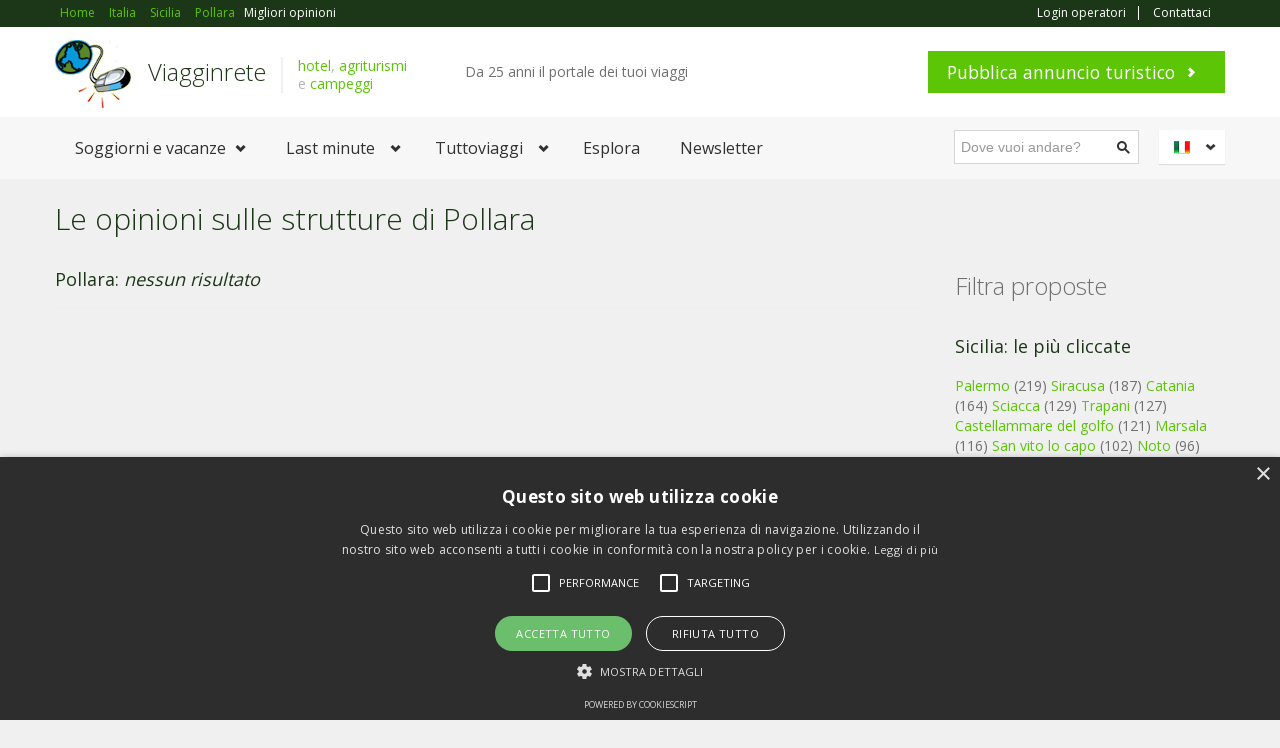

--- FILE ---
content_type: text/html
request_url: https://www.viagginrete-it.it/recensionecitta.asp?citta=Pollara
body_size: 28612
content:



<!DOCTYPE html>
<html lang="it">
<head>
<title>Le opinioni sulle strutture di Pollara</title>
<meta name="description" content="Le strutture ricettive con le migliori opinioni degli ospiti a Pollara"/>
<script type="text/javascript" charset="UTF-8" src="//cdn.cookie-script.com/s/f404173753209893ca4b191f5b1c62cf.js"></script>
<head>
<meta charset="windows-1252"/>
<meta name="viewport" content="width=device-width, initial-scale=1.0">
<meta name="author" content="Viagginrete">
<meta http-equiv="expires" content="never" />
<meta name="content-language" content="IT" />
<link href='https://fonts.googleapis.com/css?family=Open+Sans:400,700,300' rel='stylesheet' type='text/css'>
<link rel="stylesheet" href="https://www.viagginrete-it.it/html/assets/css/bootstrap.css" type="text/css">
<link rel="stylesheet" href="https://www.viagginrete-it.it/html/assets/css/bootstrap-responsive.css" type="text/css">
<link rel="stylesheet" href="https://www.viagginrete-it.it/html/assets/libraries/chosen/chosen.css" type="text/css">
<link rel="stylesheet" href="https://www.viagginrete-it.it/html/assets/libraries/bootstrap-fileupload/bootstrap-fileupload.css" type="text/css">
<link rel="stylesheet" href="https://www.viagginrete-it.it/html/assets/libraries/jquery-ui-1.10.2.custom/css/ui-lightness/jquery-ui-1.10.2.custom.min.css" type="text/css">

<link rel="stylesheet" href="https://www.viagginrete-it.it/html/assets/css/realia-green.css" type="text/css" id="color-variant-default">
<script async src="//pagead2.googlesyndication.com/pagead/js/adsbygoogle.js"></script>
<script>
  (adsbygoogle = window.adsbygoogle || []).push({
    google_ad_client: "ca-pub-3555183931673576",
    enable_page_level_ads: true
  });
</script>
</head>
<body>

<div id="wrapper-outer" >
<div id="wrapper">
<div id="wrapper-inner">            


<!-- BREADCRUMB -->
<div class="breadcrumb-wrapper">
<div class="container">
<div class="row">
<div class="span12">
<ul class="breadcrumb pull-left">
<li><span itemscope itemtype="http://data-vocabulary.org/Breadcrumb"><a itemprop="url" href="https://www.viagginrete-it.it/"><span itemprop="title">Home</span></a></span></li>
<!-- /.qui le briciole di pane -->

<li><span itemscope itemtype="http://data-vocabulary.org/Breadcrumb"><a itemprop="url" href="https://www.viagginrete-it.it/proposteitalia.asp"><span itemprop="title">Italia</span></a></span></li>

<li><span itemscope itemtype="http://data-vocabulary.org/Breadcrumb"><a itemprop="url" href="https://www.viagginrete-it.it/regioni/regione.asp?regione=Sicilia"><span itemprop="title">Sicilia</span></a></span></li>

<li><span itemscope itemtype="http://data-vocabulary.org/Breadcrumb"><a itemprop="url" href="https://www.viagginrete-it.it/ricezione.asp?strutture=Pollara"><span itemprop="title">Pollara</span></a></span></li>

<li><span itemscope itemtype="http://data-vocabulary.org/Breadcrumb"><span itemprop="title">Migliori opinioni</span></span></li>

</ul><!-- /.breadcrumb -->

<div class="account pull-right">
<ul class="nav nav-pills">

<li><a rel="nofollow" href="https://www.viagginrete-it.it/special/login.asp">Login operatori</a></li>

<li><a href="https://www.viagginrete-it.it/contatta_viagginrete1.asp">Contattaci</a></li>
</ul>
</div>

</div><!-- /.span12 -->
</div><!-- /.row -->
</div><!-- /.container -->
</div>
<!-- /.breadcrumb-wrapper -->


<!-- HEADER -->
<div id="header-wrapper">
<div id="header">
<div id="header-inner">
<div class="container">
 <div class="navbar">
<div class="navbar-inner">
<div class="row">
<div class="logo-wrapper span4">
<a href="#nav" class="hidden-desktop" id="btn-nav">Toggle navigation</a>
<div class="logo">
<a href="https://www.viagginrete-it.it" title="Home">
<img src="https://www.viagginrete-it.it/html/assets/img/logoviagginrete.png" alt="Home">
</a>
</div><!-- /.logo -->
<div class="site-name">
<a href="https://www.viagginrete-it.it/" title="Home" class="brand">Viagginrete</a>
</div><!-- /.site-name -->
<div class="site-slogan">
<span><a href="https://www.viagginrete-it.it/hotel.asp" title="alberghi" >hotel</a>, <a href="https://www.viagginrete-it.it/agriturismi.asp" title="agriturismo" >agriturismi</a></br> e <a href="https://www.viagginrete-it.it/campings.asp" title="campeggi e aree sosta" >campeggi</a></span>
</div><!-- /.site-slogan -->
</div><!-- /.logo-wrapper -->
<div class="info">
<div class="site-email">
Da 25 anni il portale dei tuoi viaggi
</div><!-- /.site-email -->
<div class="site-phone">
<script type="text/javascript">
		document.writeln('<iframe src="http://www.facebook.com/plugins/like.php?href='+location.href+'&amp;layout=button_count&amp;locale=it_IT&amp;show_faces=False&amp;node_type=link&amp;width=105&amp;action=like&amp;colorscheme=light&amp;height=21" scrolling="no" frameborder="0" style="border:none;overflow:hidden;width:105px;height:21px;margin-top:0px" allowTransparency="true"></iframe>');
</script>
<g:plusone size="medium"></g:plusone>
<script type="text/javascript">
  window.___gcfg = {lang: 'it'};

  (function() {
    var po = document.createElement('script'); po.type = 'text/javascript'; po.async = true;
    po.src = 'https://apis.google.com/js/plusone.js';
    var s = document.getElementsByTagName('script')[0]; s.parentNode.insertBefore(po, s);
  })();
</script>

</div><!-- /.site-phone -->    
</div><!-- /.info -->
<a class="btn btn-primary btn-large list-your-property arrow-right" href="https://www.viagginrete-it.it/campagne_visibilita.asp">Pubblica annuncio turistico</a>
</div><!-- /.row -->
</div><!-- /.navbar-inner -->
</div><!-- /.navbar -->
</div><!-- /.container -->
</div><!-- /#header-inner -->
</div><!-- /#header -->
</div>

<!-- /#header-wrapper -->

<!-- NAVIGATION -->
<div id="navigation">
<div class="container">
<div class="navigation-wrapper">
<div class="navigation clearfix-normal">

<ul class="nav">
<li class="menuparent">
<span class="menuparent nolink">Soggiorni e vacanze</span>
<ul>
<li><a href="https://www.viagginrete-it.it/hotel.asp">Hotel</a></li>
<li><a href="https://www.viagginrete-it.it/agriturismi.asp">Agriturismi</a></li>
<li><a href="https://www.viagginrete-it.it/campings.asp">Campeggi</a></li>
<li><a href="https://www.viagginrete-it.it/ristoranti.asp">Ristoranti</a></li>
<li><a href="https://www.viagginrete-it.it/stabilimenti balneari.asp" >Stabilimenti balnerari</a></li>


<li><a href="https://www.viagginrete-it.it/regioni/regione.asp?regione=Sicilia" >Sicilia</a></li>

<li><a href="https://www.viagginrete-it.it/ricezione.asp?strutture=Pollara" >Pollara</a></li>

</ul>
</li>

<li class="menuparent">
<span class="menuparent nolink">Last minute</span>
<ul>
<li><a href="https://www.viagginrete-it.it/last-minute/">Tutti i last minute</a></li>

<li class="menuparent">
<span class="menuparent nolink">in evidenza</span>
<ul>

<li><a href="https://www.viagginrete-it.it/last-minute/categorialast9.asp">Last Minute Italia</a></li>

<li><a href="https://www.viagginrete-it.it/last-minute/categorialast28.asp">Last minute Pasqua</a></li>

<li><a href="https://www.viagginrete-it.it/last-minute/categorialast18.asp">Speciale Ponti</a></li>

</ul>
</li>

<li><a href="https://www.viagginrete-it.it/viagginsconto.asp">ViagginSconto</a></li>
<li><a href="https://www.viagginrete-it.it/last-minute/Febbraio.asp">Last minute Febbraio</a></li>
</ul>
</li>

<li class="menuparent">
<span class="menuparent nolink">Tuttoviaggi</span>
<ul>
<li><a href="https://www.viagginrete-it.it/webcam/">Webcam</a></li>
<li><a href="https://www.viagginrete-it.it/articoli">Articoli</a></li>
<li><a href="https://www.viagginrete-it.it/recensioni/">Recensioni</a></li>
<li class="menuparent">
<span class="menuparent nolink">Spostarsi</span>
<ul>
<li><a href="https://www.viagginrete-it.it/traghetti.asp">Prenotazione traghetti</a></li>
<li><a href="https://www.viagginrete-it.it/orariotreni.asp">Orario treni</a></li>
<li><a href="https://www.viagginrete-it.it/voli.asp">Comparazione voli</a></li>
<li><a href="https://www.viagginrete-it.it/noleggio_auto.asp">Autonoleggio</a></li>
<li><a href="https://www.viagginrete-it.it/trasporti.asp">Annunci trasporti</a></li>
</ul>
</li>
<li><a href="https://www.viagginrete-it.it/itinerari.asp">Itinerari</a></li>
<li><a href="https://www.viagginrete-it.it/viagginretefoto.asp">Foto di viaggi</a></li>

</ul>
</li>

<li><a href="https://www.viagginrete-it.it/strutture_turistiche.asp">Esplora</a></li>

<li><a href="https://www.viagginrete-it.it/newslast/default.asp?regione=Sicilia">Newsletter</a></li>

</ul><!-- /.nav -->

<div class="language-switcher">
<div class="current it"><a href="https://www.viagginrete-it.it" lang="it">Italiano</a></div><!-- /.current -->
<div class="options">
<ul>
<li class="en"><a href="http://www.viagginrete-it.it/en/">English</a></li>
<li class="fr"><a href="#">Français</a></li>
<li class="de"><a href="http://www.viagginrete.eu/de/">Deutsch</a></li>
<li class="es"><a href="#">Español</a></li>
</ul>
</div><!-- /.options -->
</div><!-- /.language-switcher -->
<form method="get" class="site-search" action="https://www.viagginrete-it.it/verificacitta.asp">
<div class="input-append">
<input title="Digitare la citta dove si vogliono cercare offerte vacanze." class="search-query span2 form-text" placeholder="Dove vuoi andare?" type="text" name="citta">
<button type="submit" class="btn"><i class="icon-search"></i></button>
</div><!-- /.input-append -->
</form><!-- /.site-search -->
</div><!-- /.navigation -->
</div><!-- /.navigation-wrapper -->



</div><!-- /.container -->
</div>

<!-- /.navigation -->

<!-- CONTENT  fino a qui copiare e sostituire-->

<!-- CONTENT -->
<div id="content">
<div class="container">
<div id="main">
<div class="row">
<div class="span9">
<h1 class="page-header">Le opinioni sulle strutture di Pollara</h1>

<p>


<h3 class="page-header">Pollara: <em>nessun risultato</em></h3>


<div  style="margin-top:20px;text-align:center">
<script async src="//pagead2.googlesyndication.com/pagead/js/adsbygoogle.js"></script>
<ins class="adsbygoogle"
     style="display:block; text-align:center;"
     data-ad-layout="in-article"
     data-ad-format="fluid"
     data-ad-client="ca-pub-3555183931673576"
     data-ad-slot="1523925778"></ins>
<script>
     (adsbygoogle = window.adsbygoogle || []).push({});
</script>
</div>



</p>

<p style="text-align:right ">
<a class="btn btn-primary btn-large list-your-property arrow-right" href="https://www.viagginrete-it.it/ricezione.asp?strutture=Pollara">Tutte le proposte Pollara</a>                      
</p>

                        
</div>

<!-- /.colonna di destra si o no -->
<div class="sidebar span3">
<br>

<iframe src="http://www.viagginrete-it.it/html/linksponsorizzatonew.asp" width="280" height="42" marginwidth="0" marginheight="0" frameborder="0" scrolling="no" target="_blank" ></iframe>

<h2>Filtra proposte</h2>
<!-- /.property-filter -->

<div class="widget properties last">
<h3>Sicilia: le più cliccate</h3>
<div class="property">

<a href="https://www.viagginrete-it.it/ricezione.asp?strutture=Palermo" >Palermo</a> (219)

<a href="https://www.viagginrete-it.it/ricezione.asp?strutture=Siracusa" >Siracusa</a> (187)

<a href="https://www.viagginrete-it.it/ricezione.asp?strutture=Catania" >Catania</a> (164)

<a href="https://www.viagginrete-it.it/ricezione.asp?strutture=Sciacca" >Sciacca</a> (129)

<a href="https://www.viagginrete-it.it/ricezione.asp?strutture=Trapani" >Trapani</a> (127)

<a href="https://www.viagginrete-it.it/ricezione.asp?strutture=Castellammare del golfo" >Castellammare del golfo</a> (121)

<a href="https://www.viagginrete-it.it/ricezione.asp?strutture=Marsala" >Marsala</a> (116)

<a href="https://www.viagginrete-it.it/ricezione.asp?strutture=San vito lo capo" >San vito lo capo</a> (102)

<a href="https://www.viagginrete-it.it/ricezione.asp?strutture=Noto" >Noto</a> (96)

<a href="https://www.viagginrete-it.it/ricezione.asp?strutture=Lipari" >Lipari</a> (76)

<a href="https://www.viagginrete-it.it/ricezione.asp?strutture=Taormina" >Taormina</a> (75)

<a href="https://www.viagginrete-it.it/ricezione.asp?strutture=Giardini naxos" >Giardini naxos</a> (69)

<a href="https://www.viagginrete-it.it/ricezione.asp?strutture=Ragusa" >Ragusa</a> (67)

<a href="https://www.viagginrete-it.it/ricezione.asp?strutture=Pozzallo" >Pozzallo</a> (61)

<a href="https://www.viagginrete-it.it/ricezione.asp?strutture=Avola" >Avola</a> (61)

<a href="https://www.viagginrete-it.it/ricezione.asp?strutture=Cefalù" >Cefalù</a> (58)

<a href="https://www.viagginrete-it.it/ricezione.asp?strutture=Favignana" >Favignana</a> (57)

<a href="https://www.viagginrete-it.it/ricezione.asp?strutture=Agrigento" >Agrigento</a> (55)

<a href="https://www.viagginrete-it.it/ricezione.asp?strutture=Modica" >Modica</a> (53)

<a href="https://www.viagginrete-it.it/ricezione.asp?strutture=Scicli" >Scicli</a> (52)

</div>
</div>

<br>
<a class="btn btn-primary btn-medium list-your-property arrow-right" href="https://www.viagginrete-it.it/campagne_visibilita.asp?citta=Pollara">Pubblica proposta a Pollara</a>

<div class="widget properties last">
<div class="title">
<h2>Novità in primo piano</h2>
</div><!-- /.title -->
<div class="content">

<div class="property">
<div class="image">
<a href="https://www.viagginrete-it.it/struttura%20turistica.asp?id=10348"></a>
<img src="https://www.viagginrete-it.it/image.php/images/foto_non_dispoibile.gif?width=750&height=400&image=/images/foto_non_dispoibile.gif&quality=100" alt="">
</div><!-- /.image -->
<div class="wrapper">
<div class="title">
<h3>
<a href="https://www.viagginrete-it.it/struttura%20turistica.asp?id=10348">La locanda del postino</a>
</h3>
</div><!-- /.title -->
<div class="location">Pollara</div><!-- /.location -->
</div><!-- /.wrapper -->
</div><!-- /.property -->

</div><!-- /.content -->
</div>


<div class="ad widget">
<hr>
<script type="text/javascript"><!--
google_ad_client = "ca-pub-3555183931673576";
/* viagginrete300x200 */
google_ad_slot = "8107477575";
google_ad_width = 300;
google_ad_height = 250;
//-->
</script>
<script type="text/javascript"
src="http://pagead2.googlesyndication.com/pagead/show_ads.js">
</script>
</div><!-- /.ad -->


<div class="ad widget">
<div class="content">
<hr>

<a href="https://www.viagginrete-it.it/settimanebianche/"><img src="https://www.viagginrete-it.it/html/assets/img/icons/settimanabianca.jpg" alt="sciare con viagginrete">
Speciale Settimane bianche</a>

</div>
</div>
</div>
                
                
            </div>
        </div>
    </div>
    </div><!-- /#content -->
    
<!-- /.da qui in giu copiare -->
</div><!-- /#wrapper-inner -->

<div id="footer-wrapper">
<div id="footer-top">
<div id="footer-top-inner" class="container">
<div class="row">

<div class="widget properties span3">
<div class="title">
<h2>Annunci selezionati</h2>
</div><!-- /.title -->
<div class="content">

<div class="property">
<div class="image">
<a href="https://www.viagginrete-it.it/struttura%20turistica.asp?id=36145"></a>
<img src="https://www.viagginrete-it.it/image.php//public/inse2/02112023_img-20211013-wa0020.jpg?width=750&height=400&image=//public/inse2/02112023_img-20211013-wa0020.jpg&quality=20" alt="">
</div><!-- /.image -->
<div class="wrapper">
<div class="title">
<h3>
<a href="https://www.viagginrete-it.it/struttura%20turistica.asp?id=36145">Brezza marina ***</a>
</h3>
</div><!-- /.title -->
<div class="location">Pozzallo</div><!-- /.location -->
</div><!-- /.wrapper -->
</div><!-- /.property -->

<div class="property">
<div class="image">
<a href="https://www.viagginrete-it.it/struttura%20turistica.asp?id=35060"></a>
<img src="https://www.viagginrete-it.it/image.php//public/inse2/20012022_four points catania facade.jpg?width=750&height=400&image=//public/inse2/20012022_four points catania facade.jpg&quality=20" alt="">
</div><!-- /.image -->
<div class="wrapper">
<div class="title">
<h3>
<a href="https://www.viagginrete-it.it/struttura%20turistica.asp?id=35060">Four points by sheraton catania</a>
</h3>
</div><!-- /.title -->
<div class="location">Catania</div><!-- /.location -->
</div><!-- /.wrapper -->
</div><!-- /.property -->

<div class="property">
<div class="image">
<a href="https://www.viagginrete-it.it/struttura%20turistica.asp?id=34898"></a>
<img src="https://www.viagginrete-it.it/image.php/public/inse2/09012021_mappa-fronte-sicilia-2021.jpg?width=750&height=400&image=/public/inse2/09012021_mappa-fronte-sicilia-2021.jpg&quality=20" alt="">
</div><!-- /.image -->
<div class="wrapper">
<div class="title">
<h3>
<a href="https://www.viagginrete-it.it/struttura%20turistica.asp?id=34898">Birrico tour ag. viaggi e tour operator</a>
</h3>
</div><!-- /.title -->
<div class="location">Avola</div><!-- /.location -->
</div><!-- /.wrapper -->
</div><!-- /.property -->

</div><!-- /.content -->
</div><!-- /.properties-small -->

<div class="widget span3">
<div class="title">
<h2 class="block-title">Altre risorse utili</h2>
</div><!-- /.title -->
<div class="content">
<ul class="menu nav">
<li class="first leaf"><a href="https://www.viagginrete-it.it/segnala_viagginrete.asp">Segnala un itinerario</a></li>
<li class="leaf"><a href="https://www.viagginrete-it.it/recensioni/inviaguida.asp">Scrivi una recensione</a></li>
<li class="leaf"><a href="https://www.viagginrete-it.it/vacanze_a_tema.asp">Viaggi di stagione</a></li>
<li class="leaf"><a href="https://www.viagginrete-it.it/vacanzeconanimali.asp">In vacanza con gli animali</a></li>
<li class="leaf"><a href="https://www.viagginrete-it.it/annunci.asp">Annunci recenti</a></li>
<li class="leaf"><a href="https://www.cameraconcolazione.it">Bed and breakfast</a></li>
<li class="leaf"><a href="https://www.caseperlevacanze.it">Case e appartamenti per vacanze</a></li>

</ul>
</div><!-- /.content -->
</div><!-- /.widget -->

<div class="widget span3">
<div class="title">
<h2>A proposito di noi</h2>
</div><!-- /.title -->
<div class="content">
<table class="contact">
<tbody>
<tr>
<th class="address">Condizioni:</th>
<td><a href="https://www.viagginrete-it.it/privacy.asp">Privacy</a>
<br/>
<a href="https://www.viagginrete-it.it/cookies.asp">Utilizzo dei cookies</a>
<br/>
<a href="https://www.viagginrete-it.it/disclaimer.asp">Disclaimer</a>
<br/>
<a href="https://www.viagginrete-it.it/diconodinoi.asp">Dicono di noi</a>
</td>
</tr>
<tr>
</tr>
<tr>
<th class="email">E-mail:</th>
<td><a href="https://www.viagginrete-it.it/contatta_viagginrete1.asp">Contattaci</a></td>
</tr>
<tr>
</tr>
<tr>
<th class="gps">ADV:</th>
<td><a href="https://www.viagginrete-it.it/pubblicizza1.asp">Pubblicità</a></td>
</tr>
</tbody>
</table>
</div><!-- /.content -->
</div><!-- /.widget -->
<div class="widget span3">
<div class="title">
<h2 class="block-title">Newsletter OnDemand</h2>
</div><!-- /.title -->
<div class="content">
<form method="post" action="https://www.viagginrete-it.it/newslast/iscrizione1.asp">
<div class="control-group">
<label class="control-label" for="inputName">
Scegli la regione
<span class="form-required" title="campo richiesto">*</span>
</label>
<div class="controls">
<select name="regione" size="1">
<option value="">Non specificata</option>
<option  style="color: #DD1144"  value="valle aosta - Italia">Valle d'Aosta</option>
<option  style="color: #DD1144" value="Piemonte - Italia">Piemonte</option>
<option style="color: #DD1144" value="Lombardia - Italia">Lombardia</option>
<option style="color: #DD1144" value="Trentino Alto Adige - Italia">Trentino Alto Adige</option>
<option style="color: #DD1144" value="Veneto - Italia">Veneto</option>
<option style="color: #DD1144" value="Friuli Venezia Giulia - Italia">Friuli Venezia Giulia</option>
<option style="color: #DD1144"  value="Liguria - Italia">Liguria</option>
<option style="color: #DD1144"  value="Emilia Romagna - Italia">Emilia Romagna</option>
<option style="color: #DD1144"  value="Toscana - Italia">Toscana</option>
<option style="color: #DD1144"  value="Umbria - Italia">Umbria</option>
<option style="color: #DD1144" value="Lazio - Italia">Lazio</option>
<option style="color: #DD1144" value="Marche - Italia">Marche</option>
<option style="color: #DD1144" value="Abruzzo - Italia">Abruzzo</option>
<option style="color: #DD1144" value="Molise - Italia">Molise</option>
<option style="color: #DD1144" value="Campania - Italia">Campania</option>
<option style="color: #DD1144" value="Basilicata - Italia">Basilicata</option>
<option style="color: #DD1144" value="Puglia - Italia">Puglia</option>
<option style="color: #DD1144" value="Calabria - Italia">Calabria</option>
<option style="color: #DD1144" value="Sicilia - Italia">Sicilia</option>
<option style="color: #DD1144" value="Sardegna - Italia">Sardegna</option>
</select>
</div><!-- /.controls -->
</div><!-- /.control-group -->
<div class="control-group">
<label class="control-label" for="inputEmail">
Tipo di proposta
<span class="form-required" title="campo richiesto.">*</span>
</label>
<div class="controls">
<select size="1"  name="tipo" >
<option style="color: #DD1144" value="Pacchetto">Pacchetto</option>
<option style="color: #DD1144" value="Tour">Tour</option>
<option style="color: #DD1144" value="Hotel">Hotel</option>
<option style="color: #DD1144" value="Agriturismo">Agriturismo</option>
<option style="color: #DD1144" value="Villaggio">Villaggio</option>
<option style="color: #DD1144" value="Residence">Residence</option>
<option style="color: #DD1144" value="Campeggio">Campeggio</option>
<option style="color: #DD1144" value="Formula bed and breakfast">Formula B&amp;B</option>
<option style="color: #DD1144" value="Casa vacanza">Casa vacanza</option>
<option style="color: #DD1144" value="Dimora di Charme">Dimora di Charme</option>
</select>
</div><!-- /.controls -->
</div><!-- /.control-group -->
<div class="control-group">
<label class="control-label" for="inputMessage">
La tua email
<span class="form-required" title="campo richiesto.">*</span>
</label>
<div class="controls">
<input type="text" id="inputEmail" name="email">
</div><!-- /.controls -->
</div><!-- /.control-group -->
<div class="form-actions">
<input type="submit" class="btn btn-primary arrow-right" value="Iscriviti">
</div><!-- /.form-actions -->
</form>
</div><!-- /.content -->
</div><!-- /.widget -->
</div><!-- /.row -->


<div class="span12">

<div class="span2">
<p><a href="https://www.viagginrete-it.it/regioni/regione.asp?regione=Abruzzo">Abruzzo</a></p>
</div>
<div class="span2">
<p><a href="https://www.viagginrete-it.it/regioni/regione.asp?regione=Basilicata">Basilicata</a></p>
</div>
<div class="span2">
<p><a href="https://www.viagginrete-it.it/regioni/regione.asp?regione=Calabria">Calabria</a></p>
</div>
<div class="span2">
<p><a href="https://www.viagginrete-it.it/regioni/regione.asp?regione=Campania">Campania</a></p>
</div>
<div class="span2">
<p><a href="https://www.viagginrete-it.it/regioni/regione.asp?regione=Emilia Romagna">Emilia Romagna</a></p>
</div>
<div class="span2">
<p><a href="https://www.viagginrete-it.it/regioni/regione.asp?regione=Friuli Venezia Giulia">Friuli Venezia Giulia</a></p>
</div>
<div class="span2">
<p><a href="https://www.viagginrete-it.it/regioni/regione.asp?regione=Lazio">Lazio</a></p>
</div>
<div class="span2">
<p><a href="https://www.viagginrete-it.it/regioni/regione.asp?regione=Liguria">Liguria</a></p>
</div>
<div class="span2">
<p><a href="https://www.viagginrete-it.it/regioni/regione.asp?regione=Lombardia">Lombardia</a></p>
</div>
<div class="span2">
<p><a href="https://www.viagginrete-it.it/regioni/regione.asp?regione=Marche">Marche</a></p>
</div>
<div class="span2">
<p><a href="https://www.viagginrete-it.it/regioni/regione.asp?regione=Molise">Molise</a></p>
</div>
<div class="span2">
<p><a href="https://www.viagginrete-it.it/regioni/regione.asp?regione=Piemonte">Piemonte</a></p>
</div>
<div class="span2">
<p><a href="https://www.viagginrete-it.it/regioni/regione.asp?regione=Puglia">Puglia</a></p>
</div>
<div class="span2">
<p><a href="https://www.viagginrete-it.it/regioni/regione.asp?regione=Sardegna">Sardegna</a></p>
</div>
<div class="span2">
<p><a href="https://www.viagginrete-it.it/regioni/regione.asp?regione=Sicilia">Sicilia</a></p>
</div>
<div class="span2">
<p><a href="https://www.viagginrete-it.it/regioni/regione.asp?regione=Toscana">Toscana</a></p>
</div>
<div class="span2">
<p><a href="https://www.viagginrete-it.it/regioni/regione.asp?regione=Trentino Alto Adige">Trentino Alto Adige</a></p>
</div>
<div class="span2">
<p><a href="https://www.viagginrete-it.it/regioni/regione.asp?regione=Umbria">Umbria</a></p>
</div>
<div class="span2">
<p><a href="https://www.viagginrete-it.it/regioni/regione.asp?regione=Valle Aosta">Valle d'Aosta</a></p>
</div>
<div class="span2">
<p><a href="https://www.viagginrete-it.it/regioni/regione.asp?regione=Veneto">Veneto</a></p>
</div>
<div class="span2">
<p><a href="https://www.viagginrete-it.it/proposteestero.asp">Destinazione estero</a></p>
</div>
</div>


</div><!-- /#footer-top-inner -->
</div><!-- /#footer-top -->



<div id="footer" class="footer container">
<div id="footer-inner">
<div class="row">
<div class="span6 copyright">
<p>
© Copyright 2001 - 2026 by Viagginrete. Tutti i diritti riservati. <img src="https://www.viagginrete-it.it/html/assets/img/piva.png" alt="partita iva" > 
</p>
</div><!-- /.copyright -->
<div class="span6 share">
<div class="content">
<ul class="menu nav">
<li class="first leaf"><a href="https://www.facebook.com/viagginrete" class="facebook">Facebook</a></li>
<li class="leaf"><a href="https://plus.google.com/+viagginrete" class="google">Google+</a></li>
<li class="leaf"><a href="https://twitter.com/viagginrete" class="twitter">Twitter</a></li>

<li class="last leaf"><a href="http://feeds.feedburner.com/VacanzeConViagginrete" class="vimeo">RSS</a></li>

</ul> 
</div><!-- /.content -->
</div><!-- /.span6 -->
</div><!-- /.row -->
</div><!-- /#footer-inner -->
</div><!-- /#footer -->
</div>

<!-- /#footer-wrapper -->

</div><!-- /#wrapper -->
</div><!-- /#wrapper-outer -->


<script>
  (function(i,s,o,g,r,a,m){i['GoogleAnalyticsObject']=r;i[r]=i[r]||function(){
  (i[r].q=i[r].q||[]).push(arguments)},i[r].l=1*new Date();a=s.createElement(o),
  m=s.getElementsByTagName(o)[0];a.async=1;a.src=g;m.parentNode.insertBefore(a,m)
  })(window,document,'script','//www.google-analytics.com/analytics.js','ga');

  ga('create', 'UA-38325010-11', 'viagginrete-it.it');
  ga('send', 'pageview');

</script>
<script type="text/javascript" src="http://maps.googleapis.com/maps/api/js?v=3&amp;sensor=true"></script>
<script type="text/javascript" src="https://www.viagginrete-it.it/html/assets/js/jquery.js"></script>
<script type="text/javascript" src="https://www.viagginrete-it.it/html/assets/js/jquery.ezmark.js"></script>
<script type="text/javascript" src="https://www.viagginrete-it.it/html/assets/js/jquery.currency.js"></script>
<script type="text/javascript" src="https://www.viagginrete-it.it/html/assets/js/jquery.cookie.js"></script>
<script type="text/javascript" src="https://www.viagginrete-it.it/html/assets/js/retina.js"></script>
<script type="text/javascript" src="https://www.viagginrete-it.it/html/assets/js/bootstrap.min.js"></script>
<script type="text/javascript" src="https://www.viagginrete-it.it/html/assets/js/carousel.js"></script>
<script type="text/javascript" src="https://www.viagginrete-it.it/html/assets/js/gmap3.min.js"></script>
<script type="text/javascript" src="https://www.viagginrete-it.it/html/assets/js/gmap3.infobox.min.js"></script>
<script type="text/javascript" src="https://www.viagginrete-it.it/html/assets/libraries/jquery-ui-1.10.2.custom/js/jquery-ui-1.10.2.custom.min.js"></script>
<script type="text/javascript" src="https://www.viagginrete-it.it/html/assets/libraries/chosen/chosen.jquery.min.js"></script>

<script type="text/javascript" src="https://www.viagginrete-it.it/html/assets/libraries/bootstrap-fileupload/bootstrap-fileupload.js"></script>
<script type="text/javascript" src="https://www.viagginrete-it.it/html/assets/js/realia.js"></script>

</body>
</html>



--- FILE ---
content_type: text/html; charset=utf-8
request_url: https://accounts.google.com/o/oauth2/postmessageRelay?parent=https%3A%2F%2Fwww.viagginrete-it.it&jsh=m%3B%2F_%2Fscs%2Fabc-static%2F_%2Fjs%2Fk%3Dgapi.lb.en.2kN9-TZiXrM.O%2Fd%3D1%2Frs%3DAHpOoo_B4hu0FeWRuWHfxnZ3V0WubwN7Qw%2Fm%3D__features__
body_size: 159
content:
<!DOCTYPE html><html><head><title></title><meta http-equiv="content-type" content="text/html; charset=utf-8"><meta http-equiv="X-UA-Compatible" content="IE=edge"><meta name="viewport" content="width=device-width, initial-scale=1, minimum-scale=1, maximum-scale=1, user-scalable=0"><script src='https://ssl.gstatic.com/accounts/o/2580342461-postmessagerelay.js' nonce="NQC-puWOoNFTt4AOycr4mw"></script></head><body><script type="text/javascript" src="https://apis.google.com/js/rpc:shindig_random.js?onload=init" nonce="NQC-puWOoNFTt4AOycr4mw"></script></body></html>

--- FILE ---
content_type: text/html; charset=utf-8
request_url: https://www.google.com/recaptcha/api2/aframe
body_size: 269
content:
<!DOCTYPE HTML><html><head><meta http-equiv="content-type" content="text/html; charset=UTF-8"></head><body><script nonce="1jKVadmGVgZOgjm666AIjQ">/** Anti-fraud and anti-abuse applications only. See google.com/recaptcha */ try{var clients={'sodar':'https://pagead2.googlesyndication.com/pagead/sodar?'};window.addEventListener("message",function(a){try{if(a.source===window.parent){var b=JSON.parse(a.data);var c=clients[b['id']];if(c){var d=document.createElement('img');d.src=c+b['params']+'&rc='+(localStorage.getItem("rc::a")?sessionStorage.getItem("rc::b"):"");window.document.body.appendChild(d);sessionStorage.setItem("rc::e",parseInt(sessionStorage.getItem("rc::e")||0)+1);localStorage.setItem("rc::h",'1768757503425');}}}catch(b){}});window.parent.postMessage("_grecaptcha_ready", "*");}catch(b){}</script></body></html>

--- FILE ---
content_type: text/css
request_url: https://www.viagginrete-it.it/html/assets/libraries/bootstrap-fileupload/bootstrap-fileupload.css
body_size: 2071
content:
.btn-file {
  position: relative;
  overflow: hidden;
  vertical-align: middle;
}

.btn-file > input {
  position: absolute;
  top: 0;
  right: 0;
  margin: 0;
  font-size: 23px;
  cursor: pointer;
  opacity: 0;
  filter: alpha(opacity=0);
  transform: translate(-300px, 0) scale(4);
  direction: ltr;
}

.fileupload {
  margin-bottom: 9px;
}

.fileupload .uneditable-input {
  display: inline-block;
  margin-bottom: 0;
  vertical-align: middle;
  cursor: text;
}

.fileupload .thumbnail {
  display: inline-block;
  margin-bottom: 5px;
  overflow: hidden;
  text-align: center;
  vertical-align: middle;
}

.fileupload .thumbnail > img {
  display: inline-block;
  max-height: 100%;
  vertical-align: middle;
}

.fileupload .btn {
  vertical-align: middle;
}

.fileupload-exists .fileupload-new,
.fileupload-new .fileupload-exists {
  display: none;
}

.fileupload-inline .fileupload-controls {
  display: inline;
}

.fileupload-new .input-append .btn-file {
  -webkit-border-radius: 0 3px 3px 0;
     -moz-border-radius: 0 3px 3px 0;
          border-radius: 0 3px 3px 0;
}

.thumbnail-borderless .thumbnail {
  padding: 0;
  border: none;
  -webkit-border-radius: 0;
     -moz-border-radius: 0;
          border-radius: 0;
  -webkit-box-shadow: none;
     -moz-box-shadow: none;
          box-shadow: none;
}

.fileupload-new.thumbnail-borderless .thumbnail {
  border: 1px solid #ddd;
}

.control-group.warning .fileupload .uneditable-input {
  color: #a47e3c;
  border-color: #a47e3c;
}

.control-group.warning .fileupload .fileupload-preview {
  color: #a47e3c;
}

.control-group.warning .fileupload .thumbnail {
  border-color: #a47e3c;
}

.control-group.error .fileupload .uneditable-input {
  color: #b94a48;
  border-color: #b94a48;
}

.control-group.error .fileupload .fileupload-preview {
  color: #b94a48;
}

.control-group.error .fileupload .thumbnail {
  border-color: #b94a48;
}

.control-group.success .fileupload .uneditable-input {
  color: #468847;
  border-color: #468847;
}

.control-group.success .fileupload .fileupload-preview {
  color: #468847;
}

.control-group.success .fileupload .thumbnail {
  border-color: #468847;
}
